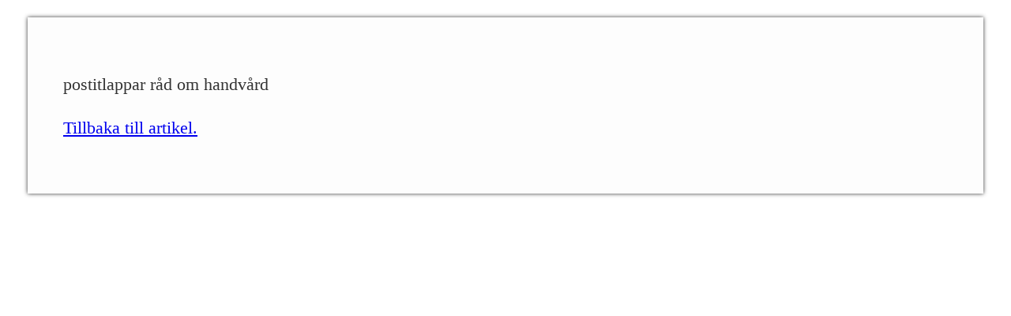

--- FILE ---
content_type: text/html; charset=UTF-8
request_url: https://sodrasjukvardsregionen.se/?longdesc=16258&referrer=16260
body_size: 143
content:

<!DOCTYPE html>
<html lang="sv-SE">
<head>
	<meta charset="UTF-8">
	<title>postit 10 råd</title>
	<link rel="stylesheet" type="text/css" href="https://sodrasjukvardsregionen.se/wp-content/themes/total-child-theme/total-child-theme/style.css">
	<link rel="stylesheet" type="text/css" href="https://sodrasjukvardsregionen.se/wp-content/plugins/wp-accessibility/css/wpa-style.css">
</head>
<body>
<div id="longdesc" class="template-longdesc">
	<div id="desc_16258">
		<div id="desc_wp-image-16258">
			<p>postitlappar råd om handvård</p>
		</div>
		<p><a href="https://sodrasjukvardsregionen.se/yrkes-och-miljodermatologi/hudvard-i-covid-19-tider/#longdesc-return-16258">Tillbaka till artikel.</a></p>	</div>
</div>
</body>
</html>
